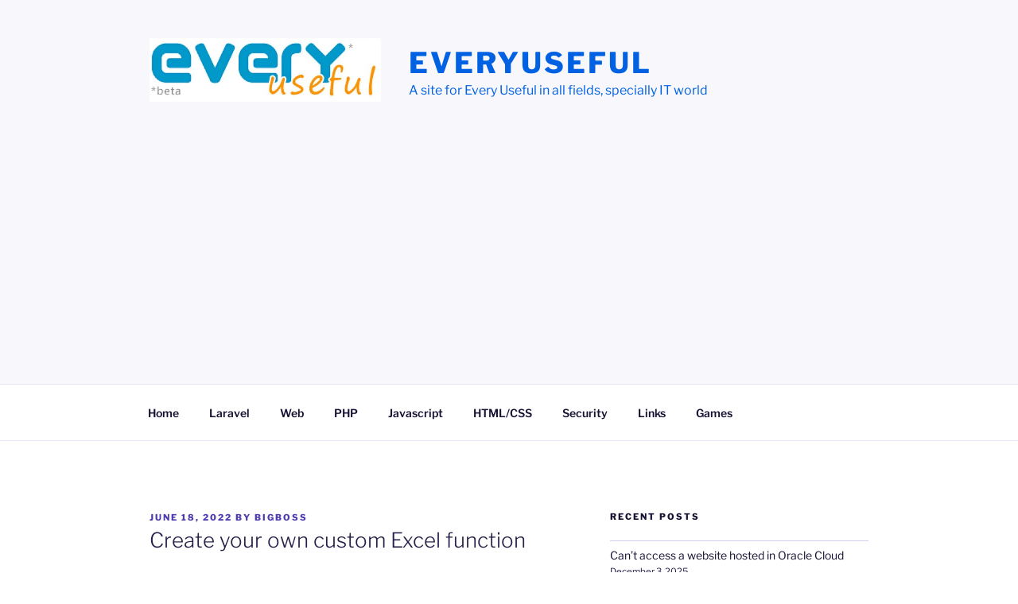

--- FILE ---
content_type: text/html; charset=utf-8
request_url: https://www.google.com/recaptcha/api2/aframe
body_size: 267
content:
<!DOCTYPE HTML><html><head><meta http-equiv="content-type" content="text/html; charset=UTF-8"></head><body><script nonce="vqBjQ5TMhLcxuOnklOmdxg">/** Anti-fraud and anti-abuse applications only. See google.com/recaptcha */ try{var clients={'sodar':'https://pagead2.googlesyndication.com/pagead/sodar?'};window.addEventListener("message",function(a){try{if(a.source===window.parent){var b=JSON.parse(a.data);var c=clients[b['id']];if(c){var d=document.createElement('img');d.src=c+b['params']+'&rc='+(localStorage.getItem("rc::a")?sessionStorage.getItem("rc::b"):"");window.document.body.appendChild(d);sessionStorage.setItem("rc::e",parseInt(sessionStorage.getItem("rc::e")||0)+1);localStorage.setItem("rc::h",'1768908771744');}}}catch(b){}});window.parent.postMessage("_grecaptcha_ready", "*");}catch(b){}</script></body></html>